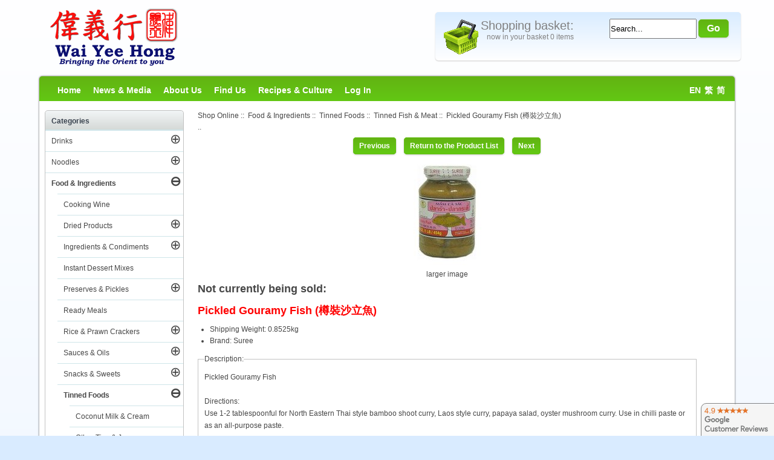

--- FILE ---
content_type: text/html; charset=utf-8
request_url: https://www.google.com/recaptcha/api2/anchor?ar=1&k=6LcB4tASAAAAAA0wNIEUEfPZhrtjWAJyRrhj_c7L&co=aHR0cHM6Ly93d3cud2FpeWVlaG9uZy5jb206NDQz&hl=en&v=PoyoqOPhxBO7pBk68S4YbpHZ&size=normal&anchor-ms=20000&execute-ms=30000&cb=kcgryvhu2rd2
body_size: 49366
content:
<!DOCTYPE HTML><html dir="ltr" lang="en"><head><meta http-equiv="Content-Type" content="text/html; charset=UTF-8">
<meta http-equiv="X-UA-Compatible" content="IE=edge">
<title>reCAPTCHA</title>
<style type="text/css">
/* cyrillic-ext */
@font-face {
  font-family: 'Roboto';
  font-style: normal;
  font-weight: 400;
  font-stretch: 100%;
  src: url(//fonts.gstatic.com/s/roboto/v48/KFO7CnqEu92Fr1ME7kSn66aGLdTylUAMa3GUBHMdazTgWw.woff2) format('woff2');
  unicode-range: U+0460-052F, U+1C80-1C8A, U+20B4, U+2DE0-2DFF, U+A640-A69F, U+FE2E-FE2F;
}
/* cyrillic */
@font-face {
  font-family: 'Roboto';
  font-style: normal;
  font-weight: 400;
  font-stretch: 100%;
  src: url(//fonts.gstatic.com/s/roboto/v48/KFO7CnqEu92Fr1ME7kSn66aGLdTylUAMa3iUBHMdazTgWw.woff2) format('woff2');
  unicode-range: U+0301, U+0400-045F, U+0490-0491, U+04B0-04B1, U+2116;
}
/* greek-ext */
@font-face {
  font-family: 'Roboto';
  font-style: normal;
  font-weight: 400;
  font-stretch: 100%;
  src: url(//fonts.gstatic.com/s/roboto/v48/KFO7CnqEu92Fr1ME7kSn66aGLdTylUAMa3CUBHMdazTgWw.woff2) format('woff2');
  unicode-range: U+1F00-1FFF;
}
/* greek */
@font-face {
  font-family: 'Roboto';
  font-style: normal;
  font-weight: 400;
  font-stretch: 100%;
  src: url(//fonts.gstatic.com/s/roboto/v48/KFO7CnqEu92Fr1ME7kSn66aGLdTylUAMa3-UBHMdazTgWw.woff2) format('woff2');
  unicode-range: U+0370-0377, U+037A-037F, U+0384-038A, U+038C, U+038E-03A1, U+03A3-03FF;
}
/* math */
@font-face {
  font-family: 'Roboto';
  font-style: normal;
  font-weight: 400;
  font-stretch: 100%;
  src: url(//fonts.gstatic.com/s/roboto/v48/KFO7CnqEu92Fr1ME7kSn66aGLdTylUAMawCUBHMdazTgWw.woff2) format('woff2');
  unicode-range: U+0302-0303, U+0305, U+0307-0308, U+0310, U+0312, U+0315, U+031A, U+0326-0327, U+032C, U+032F-0330, U+0332-0333, U+0338, U+033A, U+0346, U+034D, U+0391-03A1, U+03A3-03A9, U+03B1-03C9, U+03D1, U+03D5-03D6, U+03F0-03F1, U+03F4-03F5, U+2016-2017, U+2034-2038, U+203C, U+2040, U+2043, U+2047, U+2050, U+2057, U+205F, U+2070-2071, U+2074-208E, U+2090-209C, U+20D0-20DC, U+20E1, U+20E5-20EF, U+2100-2112, U+2114-2115, U+2117-2121, U+2123-214F, U+2190, U+2192, U+2194-21AE, U+21B0-21E5, U+21F1-21F2, U+21F4-2211, U+2213-2214, U+2216-22FF, U+2308-230B, U+2310, U+2319, U+231C-2321, U+2336-237A, U+237C, U+2395, U+239B-23B7, U+23D0, U+23DC-23E1, U+2474-2475, U+25AF, U+25B3, U+25B7, U+25BD, U+25C1, U+25CA, U+25CC, U+25FB, U+266D-266F, U+27C0-27FF, U+2900-2AFF, U+2B0E-2B11, U+2B30-2B4C, U+2BFE, U+3030, U+FF5B, U+FF5D, U+1D400-1D7FF, U+1EE00-1EEFF;
}
/* symbols */
@font-face {
  font-family: 'Roboto';
  font-style: normal;
  font-weight: 400;
  font-stretch: 100%;
  src: url(//fonts.gstatic.com/s/roboto/v48/KFO7CnqEu92Fr1ME7kSn66aGLdTylUAMaxKUBHMdazTgWw.woff2) format('woff2');
  unicode-range: U+0001-000C, U+000E-001F, U+007F-009F, U+20DD-20E0, U+20E2-20E4, U+2150-218F, U+2190, U+2192, U+2194-2199, U+21AF, U+21E6-21F0, U+21F3, U+2218-2219, U+2299, U+22C4-22C6, U+2300-243F, U+2440-244A, U+2460-24FF, U+25A0-27BF, U+2800-28FF, U+2921-2922, U+2981, U+29BF, U+29EB, U+2B00-2BFF, U+4DC0-4DFF, U+FFF9-FFFB, U+10140-1018E, U+10190-1019C, U+101A0, U+101D0-101FD, U+102E0-102FB, U+10E60-10E7E, U+1D2C0-1D2D3, U+1D2E0-1D37F, U+1F000-1F0FF, U+1F100-1F1AD, U+1F1E6-1F1FF, U+1F30D-1F30F, U+1F315, U+1F31C, U+1F31E, U+1F320-1F32C, U+1F336, U+1F378, U+1F37D, U+1F382, U+1F393-1F39F, U+1F3A7-1F3A8, U+1F3AC-1F3AF, U+1F3C2, U+1F3C4-1F3C6, U+1F3CA-1F3CE, U+1F3D4-1F3E0, U+1F3ED, U+1F3F1-1F3F3, U+1F3F5-1F3F7, U+1F408, U+1F415, U+1F41F, U+1F426, U+1F43F, U+1F441-1F442, U+1F444, U+1F446-1F449, U+1F44C-1F44E, U+1F453, U+1F46A, U+1F47D, U+1F4A3, U+1F4B0, U+1F4B3, U+1F4B9, U+1F4BB, U+1F4BF, U+1F4C8-1F4CB, U+1F4D6, U+1F4DA, U+1F4DF, U+1F4E3-1F4E6, U+1F4EA-1F4ED, U+1F4F7, U+1F4F9-1F4FB, U+1F4FD-1F4FE, U+1F503, U+1F507-1F50B, U+1F50D, U+1F512-1F513, U+1F53E-1F54A, U+1F54F-1F5FA, U+1F610, U+1F650-1F67F, U+1F687, U+1F68D, U+1F691, U+1F694, U+1F698, U+1F6AD, U+1F6B2, U+1F6B9-1F6BA, U+1F6BC, U+1F6C6-1F6CF, U+1F6D3-1F6D7, U+1F6E0-1F6EA, U+1F6F0-1F6F3, U+1F6F7-1F6FC, U+1F700-1F7FF, U+1F800-1F80B, U+1F810-1F847, U+1F850-1F859, U+1F860-1F887, U+1F890-1F8AD, U+1F8B0-1F8BB, U+1F8C0-1F8C1, U+1F900-1F90B, U+1F93B, U+1F946, U+1F984, U+1F996, U+1F9E9, U+1FA00-1FA6F, U+1FA70-1FA7C, U+1FA80-1FA89, U+1FA8F-1FAC6, U+1FACE-1FADC, U+1FADF-1FAE9, U+1FAF0-1FAF8, U+1FB00-1FBFF;
}
/* vietnamese */
@font-face {
  font-family: 'Roboto';
  font-style: normal;
  font-weight: 400;
  font-stretch: 100%;
  src: url(//fonts.gstatic.com/s/roboto/v48/KFO7CnqEu92Fr1ME7kSn66aGLdTylUAMa3OUBHMdazTgWw.woff2) format('woff2');
  unicode-range: U+0102-0103, U+0110-0111, U+0128-0129, U+0168-0169, U+01A0-01A1, U+01AF-01B0, U+0300-0301, U+0303-0304, U+0308-0309, U+0323, U+0329, U+1EA0-1EF9, U+20AB;
}
/* latin-ext */
@font-face {
  font-family: 'Roboto';
  font-style: normal;
  font-weight: 400;
  font-stretch: 100%;
  src: url(//fonts.gstatic.com/s/roboto/v48/KFO7CnqEu92Fr1ME7kSn66aGLdTylUAMa3KUBHMdazTgWw.woff2) format('woff2');
  unicode-range: U+0100-02BA, U+02BD-02C5, U+02C7-02CC, U+02CE-02D7, U+02DD-02FF, U+0304, U+0308, U+0329, U+1D00-1DBF, U+1E00-1E9F, U+1EF2-1EFF, U+2020, U+20A0-20AB, U+20AD-20C0, U+2113, U+2C60-2C7F, U+A720-A7FF;
}
/* latin */
@font-face {
  font-family: 'Roboto';
  font-style: normal;
  font-weight: 400;
  font-stretch: 100%;
  src: url(//fonts.gstatic.com/s/roboto/v48/KFO7CnqEu92Fr1ME7kSn66aGLdTylUAMa3yUBHMdazQ.woff2) format('woff2');
  unicode-range: U+0000-00FF, U+0131, U+0152-0153, U+02BB-02BC, U+02C6, U+02DA, U+02DC, U+0304, U+0308, U+0329, U+2000-206F, U+20AC, U+2122, U+2191, U+2193, U+2212, U+2215, U+FEFF, U+FFFD;
}
/* cyrillic-ext */
@font-face {
  font-family: 'Roboto';
  font-style: normal;
  font-weight: 500;
  font-stretch: 100%;
  src: url(//fonts.gstatic.com/s/roboto/v48/KFO7CnqEu92Fr1ME7kSn66aGLdTylUAMa3GUBHMdazTgWw.woff2) format('woff2');
  unicode-range: U+0460-052F, U+1C80-1C8A, U+20B4, U+2DE0-2DFF, U+A640-A69F, U+FE2E-FE2F;
}
/* cyrillic */
@font-face {
  font-family: 'Roboto';
  font-style: normal;
  font-weight: 500;
  font-stretch: 100%;
  src: url(//fonts.gstatic.com/s/roboto/v48/KFO7CnqEu92Fr1ME7kSn66aGLdTylUAMa3iUBHMdazTgWw.woff2) format('woff2');
  unicode-range: U+0301, U+0400-045F, U+0490-0491, U+04B0-04B1, U+2116;
}
/* greek-ext */
@font-face {
  font-family: 'Roboto';
  font-style: normal;
  font-weight: 500;
  font-stretch: 100%;
  src: url(//fonts.gstatic.com/s/roboto/v48/KFO7CnqEu92Fr1ME7kSn66aGLdTylUAMa3CUBHMdazTgWw.woff2) format('woff2');
  unicode-range: U+1F00-1FFF;
}
/* greek */
@font-face {
  font-family: 'Roboto';
  font-style: normal;
  font-weight: 500;
  font-stretch: 100%;
  src: url(//fonts.gstatic.com/s/roboto/v48/KFO7CnqEu92Fr1ME7kSn66aGLdTylUAMa3-UBHMdazTgWw.woff2) format('woff2');
  unicode-range: U+0370-0377, U+037A-037F, U+0384-038A, U+038C, U+038E-03A1, U+03A3-03FF;
}
/* math */
@font-face {
  font-family: 'Roboto';
  font-style: normal;
  font-weight: 500;
  font-stretch: 100%;
  src: url(//fonts.gstatic.com/s/roboto/v48/KFO7CnqEu92Fr1ME7kSn66aGLdTylUAMawCUBHMdazTgWw.woff2) format('woff2');
  unicode-range: U+0302-0303, U+0305, U+0307-0308, U+0310, U+0312, U+0315, U+031A, U+0326-0327, U+032C, U+032F-0330, U+0332-0333, U+0338, U+033A, U+0346, U+034D, U+0391-03A1, U+03A3-03A9, U+03B1-03C9, U+03D1, U+03D5-03D6, U+03F0-03F1, U+03F4-03F5, U+2016-2017, U+2034-2038, U+203C, U+2040, U+2043, U+2047, U+2050, U+2057, U+205F, U+2070-2071, U+2074-208E, U+2090-209C, U+20D0-20DC, U+20E1, U+20E5-20EF, U+2100-2112, U+2114-2115, U+2117-2121, U+2123-214F, U+2190, U+2192, U+2194-21AE, U+21B0-21E5, U+21F1-21F2, U+21F4-2211, U+2213-2214, U+2216-22FF, U+2308-230B, U+2310, U+2319, U+231C-2321, U+2336-237A, U+237C, U+2395, U+239B-23B7, U+23D0, U+23DC-23E1, U+2474-2475, U+25AF, U+25B3, U+25B7, U+25BD, U+25C1, U+25CA, U+25CC, U+25FB, U+266D-266F, U+27C0-27FF, U+2900-2AFF, U+2B0E-2B11, U+2B30-2B4C, U+2BFE, U+3030, U+FF5B, U+FF5D, U+1D400-1D7FF, U+1EE00-1EEFF;
}
/* symbols */
@font-face {
  font-family: 'Roboto';
  font-style: normal;
  font-weight: 500;
  font-stretch: 100%;
  src: url(//fonts.gstatic.com/s/roboto/v48/KFO7CnqEu92Fr1ME7kSn66aGLdTylUAMaxKUBHMdazTgWw.woff2) format('woff2');
  unicode-range: U+0001-000C, U+000E-001F, U+007F-009F, U+20DD-20E0, U+20E2-20E4, U+2150-218F, U+2190, U+2192, U+2194-2199, U+21AF, U+21E6-21F0, U+21F3, U+2218-2219, U+2299, U+22C4-22C6, U+2300-243F, U+2440-244A, U+2460-24FF, U+25A0-27BF, U+2800-28FF, U+2921-2922, U+2981, U+29BF, U+29EB, U+2B00-2BFF, U+4DC0-4DFF, U+FFF9-FFFB, U+10140-1018E, U+10190-1019C, U+101A0, U+101D0-101FD, U+102E0-102FB, U+10E60-10E7E, U+1D2C0-1D2D3, U+1D2E0-1D37F, U+1F000-1F0FF, U+1F100-1F1AD, U+1F1E6-1F1FF, U+1F30D-1F30F, U+1F315, U+1F31C, U+1F31E, U+1F320-1F32C, U+1F336, U+1F378, U+1F37D, U+1F382, U+1F393-1F39F, U+1F3A7-1F3A8, U+1F3AC-1F3AF, U+1F3C2, U+1F3C4-1F3C6, U+1F3CA-1F3CE, U+1F3D4-1F3E0, U+1F3ED, U+1F3F1-1F3F3, U+1F3F5-1F3F7, U+1F408, U+1F415, U+1F41F, U+1F426, U+1F43F, U+1F441-1F442, U+1F444, U+1F446-1F449, U+1F44C-1F44E, U+1F453, U+1F46A, U+1F47D, U+1F4A3, U+1F4B0, U+1F4B3, U+1F4B9, U+1F4BB, U+1F4BF, U+1F4C8-1F4CB, U+1F4D6, U+1F4DA, U+1F4DF, U+1F4E3-1F4E6, U+1F4EA-1F4ED, U+1F4F7, U+1F4F9-1F4FB, U+1F4FD-1F4FE, U+1F503, U+1F507-1F50B, U+1F50D, U+1F512-1F513, U+1F53E-1F54A, U+1F54F-1F5FA, U+1F610, U+1F650-1F67F, U+1F687, U+1F68D, U+1F691, U+1F694, U+1F698, U+1F6AD, U+1F6B2, U+1F6B9-1F6BA, U+1F6BC, U+1F6C6-1F6CF, U+1F6D3-1F6D7, U+1F6E0-1F6EA, U+1F6F0-1F6F3, U+1F6F7-1F6FC, U+1F700-1F7FF, U+1F800-1F80B, U+1F810-1F847, U+1F850-1F859, U+1F860-1F887, U+1F890-1F8AD, U+1F8B0-1F8BB, U+1F8C0-1F8C1, U+1F900-1F90B, U+1F93B, U+1F946, U+1F984, U+1F996, U+1F9E9, U+1FA00-1FA6F, U+1FA70-1FA7C, U+1FA80-1FA89, U+1FA8F-1FAC6, U+1FACE-1FADC, U+1FADF-1FAE9, U+1FAF0-1FAF8, U+1FB00-1FBFF;
}
/* vietnamese */
@font-face {
  font-family: 'Roboto';
  font-style: normal;
  font-weight: 500;
  font-stretch: 100%;
  src: url(//fonts.gstatic.com/s/roboto/v48/KFO7CnqEu92Fr1ME7kSn66aGLdTylUAMa3OUBHMdazTgWw.woff2) format('woff2');
  unicode-range: U+0102-0103, U+0110-0111, U+0128-0129, U+0168-0169, U+01A0-01A1, U+01AF-01B0, U+0300-0301, U+0303-0304, U+0308-0309, U+0323, U+0329, U+1EA0-1EF9, U+20AB;
}
/* latin-ext */
@font-face {
  font-family: 'Roboto';
  font-style: normal;
  font-weight: 500;
  font-stretch: 100%;
  src: url(//fonts.gstatic.com/s/roboto/v48/KFO7CnqEu92Fr1ME7kSn66aGLdTylUAMa3KUBHMdazTgWw.woff2) format('woff2');
  unicode-range: U+0100-02BA, U+02BD-02C5, U+02C7-02CC, U+02CE-02D7, U+02DD-02FF, U+0304, U+0308, U+0329, U+1D00-1DBF, U+1E00-1E9F, U+1EF2-1EFF, U+2020, U+20A0-20AB, U+20AD-20C0, U+2113, U+2C60-2C7F, U+A720-A7FF;
}
/* latin */
@font-face {
  font-family: 'Roboto';
  font-style: normal;
  font-weight: 500;
  font-stretch: 100%;
  src: url(//fonts.gstatic.com/s/roboto/v48/KFO7CnqEu92Fr1ME7kSn66aGLdTylUAMa3yUBHMdazQ.woff2) format('woff2');
  unicode-range: U+0000-00FF, U+0131, U+0152-0153, U+02BB-02BC, U+02C6, U+02DA, U+02DC, U+0304, U+0308, U+0329, U+2000-206F, U+20AC, U+2122, U+2191, U+2193, U+2212, U+2215, U+FEFF, U+FFFD;
}
/* cyrillic-ext */
@font-face {
  font-family: 'Roboto';
  font-style: normal;
  font-weight: 900;
  font-stretch: 100%;
  src: url(//fonts.gstatic.com/s/roboto/v48/KFO7CnqEu92Fr1ME7kSn66aGLdTylUAMa3GUBHMdazTgWw.woff2) format('woff2');
  unicode-range: U+0460-052F, U+1C80-1C8A, U+20B4, U+2DE0-2DFF, U+A640-A69F, U+FE2E-FE2F;
}
/* cyrillic */
@font-face {
  font-family: 'Roboto';
  font-style: normal;
  font-weight: 900;
  font-stretch: 100%;
  src: url(//fonts.gstatic.com/s/roboto/v48/KFO7CnqEu92Fr1ME7kSn66aGLdTylUAMa3iUBHMdazTgWw.woff2) format('woff2');
  unicode-range: U+0301, U+0400-045F, U+0490-0491, U+04B0-04B1, U+2116;
}
/* greek-ext */
@font-face {
  font-family: 'Roboto';
  font-style: normal;
  font-weight: 900;
  font-stretch: 100%;
  src: url(//fonts.gstatic.com/s/roboto/v48/KFO7CnqEu92Fr1ME7kSn66aGLdTylUAMa3CUBHMdazTgWw.woff2) format('woff2');
  unicode-range: U+1F00-1FFF;
}
/* greek */
@font-face {
  font-family: 'Roboto';
  font-style: normal;
  font-weight: 900;
  font-stretch: 100%;
  src: url(//fonts.gstatic.com/s/roboto/v48/KFO7CnqEu92Fr1ME7kSn66aGLdTylUAMa3-UBHMdazTgWw.woff2) format('woff2');
  unicode-range: U+0370-0377, U+037A-037F, U+0384-038A, U+038C, U+038E-03A1, U+03A3-03FF;
}
/* math */
@font-face {
  font-family: 'Roboto';
  font-style: normal;
  font-weight: 900;
  font-stretch: 100%;
  src: url(//fonts.gstatic.com/s/roboto/v48/KFO7CnqEu92Fr1ME7kSn66aGLdTylUAMawCUBHMdazTgWw.woff2) format('woff2');
  unicode-range: U+0302-0303, U+0305, U+0307-0308, U+0310, U+0312, U+0315, U+031A, U+0326-0327, U+032C, U+032F-0330, U+0332-0333, U+0338, U+033A, U+0346, U+034D, U+0391-03A1, U+03A3-03A9, U+03B1-03C9, U+03D1, U+03D5-03D6, U+03F0-03F1, U+03F4-03F5, U+2016-2017, U+2034-2038, U+203C, U+2040, U+2043, U+2047, U+2050, U+2057, U+205F, U+2070-2071, U+2074-208E, U+2090-209C, U+20D0-20DC, U+20E1, U+20E5-20EF, U+2100-2112, U+2114-2115, U+2117-2121, U+2123-214F, U+2190, U+2192, U+2194-21AE, U+21B0-21E5, U+21F1-21F2, U+21F4-2211, U+2213-2214, U+2216-22FF, U+2308-230B, U+2310, U+2319, U+231C-2321, U+2336-237A, U+237C, U+2395, U+239B-23B7, U+23D0, U+23DC-23E1, U+2474-2475, U+25AF, U+25B3, U+25B7, U+25BD, U+25C1, U+25CA, U+25CC, U+25FB, U+266D-266F, U+27C0-27FF, U+2900-2AFF, U+2B0E-2B11, U+2B30-2B4C, U+2BFE, U+3030, U+FF5B, U+FF5D, U+1D400-1D7FF, U+1EE00-1EEFF;
}
/* symbols */
@font-face {
  font-family: 'Roboto';
  font-style: normal;
  font-weight: 900;
  font-stretch: 100%;
  src: url(//fonts.gstatic.com/s/roboto/v48/KFO7CnqEu92Fr1ME7kSn66aGLdTylUAMaxKUBHMdazTgWw.woff2) format('woff2');
  unicode-range: U+0001-000C, U+000E-001F, U+007F-009F, U+20DD-20E0, U+20E2-20E4, U+2150-218F, U+2190, U+2192, U+2194-2199, U+21AF, U+21E6-21F0, U+21F3, U+2218-2219, U+2299, U+22C4-22C6, U+2300-243F, U+2440-244A, U+2460-24FF, U+25A0-27BF, U+2800-28FF, U+2921-2922, U+2981, U+29BF, U+29EB, U+2B00-2BFF, U+4DC0-4DFF, U+FFF9-FFFB, U+10140-1018E, U+10190-1019C, U+101A0, U+101D0-101FD, U+102E0-102FB, U+10E60-10E7E, U+1D2C0-1D2D3, U+1D2E0-1D37F, U+1F000-1F0FF, U+1F100-1F1AD, U+1F1E6-1F1FF, U+1F30D-1F30F, U+1F315, U+1F31C, U+1F31E, U+1F320-1F32C, U+1F336, U+1F378, U+1F37D, U+1F382, U+1F393-1F39F, U+1F3A7-1F3A8, U+1F3AC-1F3AF, U+1F3C2, U+1F3C4-1F3C6, U+1F3CA-1F3CE, U+1F3D4-1F3E0, U+1F3ED, U+1F3F1-1F3F3, U+1F3F5-1F3F7, U+1F408, U+1F415, U+1F41F, U+1F426, U+1F43F, U+1F441-1F442, U+1F444, U+1F446-1F449, U+1F44C-1F44E, U+1F453, U+1F46A, U+1F47D, U+1F4A3, U+1F4B0, U+1F4B3, U+1F4B9, U+1F4BB, U+1F4BF, U+1F4C8-1F4CB, U+1F4D6, U+1F4DA, U+1F4DF, U+1F4E3-1F4E6, U+1F4EA-1F4ED, U+1F4F7, U+1F4F9-1F4FB, U+1F4FD-1F4FE, U+1F503, U+1F507-1F50B, U+1F50D, U+1F512-1F513, U+1F53E-1F54A, U+1F54F-1F5FA, U+1F610, U+1F650-1F67F, U+1F687, U+1F68D, U+1F691, U+1F694, U+1F698, U+1F6AD, U+1F6B2, U+1F6B9-1F6BA, U+1F6BC, U+1F6C6-1F6CF, U+1F6D3-1F6D7, U+1F6E0-1F6EA, U+1F6F0-1F6F3, U+1F6F7-1F6FC, U+1F700-1F7FF, U+1F800-1F80B, U+1F810-1F847, U+1F850-1F859, U+1F860-1F887, U+1F890-1F8AD, U+1F8B0-1F8BB, U+1F8C0-1F8C1, U+1F900-1F90B, U+1F93B, U+1F946, U+1F984, U+1F996, U+1F9E9, U+1FA00-1FA6F, U+1FA70-1FA7C, U+1FA80-1FA89, U+1FA8F-1FAC6, U+1FACE-1FADC, U+1FADF-1FAE9, U+1FAF0-1FAF8, U+1FB00-1FBFF;
}
/* vietnamese */
@font-face {
  font-family: 'Roboto';
  font-style: normal;
  font-weight: 900;
  font-stretch: 100%;
  src: url(//fonts.gstatic.com/s/roboto/v48/KFO7CnqEu92Fr1ME7kSn66aGLdTylUAMa3OUBHMdazTgWw.woff2) format('woff2');
  unicode-range: U+0102-0103, U+0110-0111, U+0128-0129, U+0168-0169, U+01A0-01A1, U+01AF-01B0, U+0300-0301, U+0303-0304, U+0308-0309, U+0323, U+0329, U+1EA0-1EF9, U+20AB;
}
/* latin-ext */
@font-face {
  font-family: 'Roboto';
  font-style: normal;
  font-weight: 900;
  font-stretch: 100%;
  src: url(//fonts.gstatic.com/s/roboto/v48/KFO7CnqEu92Fr1ME7kSn66aGLdTylUAMa3KUBHMdazTgWw.woff2) format('woff2');
  unicode-range: U+0100-02BA, U+02BD-02C5, U+02C7-02CC, U+02CE-02D7, U+02DD-02FF, U+0304, U+0308, U+0329, U+1D00-1DBF, U+1E00-1E9F, U+1EF2-1EFF, U+2020, U+20A0-20AB, U+20AD-20C0, U+2113, U+2C60-2C7F, U+A720-A7FF;
}
/* latin */
@font-face {
  font-family: 'Roboto';
  font-style: normal;
  font-weight: 900;
  font-stretch: 100%;
  src: url(//fonts.gstatic.com/s/roboto/v48/KFO7CnqEu92Fr1ME7kSn66aGLdTylUAMa3yUBHMdazQ.woff2) format('woff2');
  unicode-range: U+0000-00FF, U+0131, U+0152-0153, U+02BB-02BC, U+02C6, U+02DA, U+02DC, U+0304, U+0308, U+0329, U+2000-206F, U+20AC, U+2122, U+2191, U+2193, U+2212, U+2215, U+FEFF, U+FFFD;
}

</style>
<link rel="stylesheet" type="text/css" href="https://www.gstatic.com/recaptcha/releases/PoyoqOPhxBO7pBk68S4YbpHZ/styles__ltr.css">
<script nonce="rXcFLxAAq0xmdnZqBZ3vFQ" type="text/javascript">window['__recaptcha_api'] = 'https://www.google.com/recaptcha/api2/';</script>
<script type="text/javascript" src="https://www.gstatic.com/recaptcha/releases/PoyoqOPhxBO7pBk68S4YbpHZ/recaptcha__en.js" nonce="rXcFLxAAq0xmdnZqBZ3vFQ">
      
    </script></head>
<body><div id="rc-anchor-alert" class="rc-anchor-alert"></div>
<input type="hidden" id="recaptcha-token" value="[base64]">
<script type="text/javascript" nonce="rXcFLxAAq0xmdnZqBZ3vFQ">
      recaptcha.anchor.Main.init("[\x22ainput\x22,[\x22bgdata\x22,\x22\x22,\[base64]/[base64]/[base64]/[base64]/[base64]/[base64]/KGcoTywyNTMsTy5PKSxVRyhPLEMpKTpnKE8sMjUzLEMpLE8pKSxsKSksTykpfSxieT1mdW5jdGlvbihDLE8sdSxsKXtmb3IobD0odT1SKEMpLDApO08+MDtPLS0pbD1sPDw4fFooQyk7ZyhDLHUsbCl9LFVHPWZ1bmN0aW9uKEMsTyl7Qy5pLmxlbmd0aD4xMDQ/[base64]/[base64]/[base64]/[base64]/[base64]/[base64]/[base64]\\u003d\x22,\[base64]\\u003d\\u003d\x22,\x22w71OwpvDnsOdwrgpGmvDuh4awrsOL8O2Z11vXcK+wqVKTcONwq/DosOAO07CosKvw7/CuAbDhcKhw73Dh8K4wogOwqpyaEZUw6LCriFbfMKew7PCicK/T8Omw4rDgMKMwolWQGNlDsKrC8Kiwp0TLsOYIMOHNMOmw5HDun7CrGzDqcKZwqTChsKOwoZsfMO4wq3DuUcMCSfCmygCw4EpwoUZwqzCkl7Ci8Ojw53DsnZ/wrrCqcO6GT/Cm8OHw5JEwrrCjiVow5tSwoIfw7pMw5HDnsO4acOCwrw6wpRZBcK6MMOySCXCoHjDnsO+VMKMbsK/wp15w61hMcOfw6cpwpx4w4w7IMK0w6/CtsOYSUsNw7cqwrzDjsOSPcOLw7HCsMKOwodIwofDsMKmw6LDicOICAYSwoFvw6gPPA5Mw4BCOsOdNsOhwppywrRUwq3CvsKGwrE8JMKtwq/CrsKbBlTDrcK9cTFQw5B6Gl/CncO/IcOhwqLDnsKew7rDpiwCw5vCs8KHwpILw6jCnxLCm8OIwqnCkMKDwqc1GyXCsFRyasOuZ8KaaMKCGcO0XsO7w5J6EAXDicKsbMOWYyt3A8KZw6YLw63CrcKwwqcww6jDmcO7w7/DpXdsQwFwVDxyAS7Dl8O0w6DCrcO8UzxEACfCnsKGKlNTw75ZYVhYw7QbeS9YE8K9w7/CojUjaMOmUsOLY8K2w61bw7PDrTVQw5vDpsOLW8KWFcK2I8O/[base64]/[base64]/wr/Dv2bDmsOGw5PCmMKtwrbDmMK9wpt9aMKzGid5wqEtZkxZw6YMw6HCjcOsw5VBMcKtfsOHCsKzKErDj1rDiTU+w6DCjsOBWBQwAWzDqBM+HF/[base64]/wqTDm8KhaMOpA1QRwp03Ey1RRcOqYBowS8OiPMODw6bDmcKld07Cr8KBYCNMS0hKwqzCmSrCkEXDvGoTX8KYbgHCq2xMb8KEEMOjMcOkw7vDqsKfMWFewrTCkcOJw6E1aCdldFfCpxdLw5nCgMKhc3LCkkscRwjDuwnDj8OZCTRUAWDDvnhew5kowr/CrMOtwrnDomTDiMK4FcO7w5HDiAIHwrLDtSnDuwBlYUvDgFVnwpMiQ8Krw6stwolnwowawodlw7hTTcK7w6YXwozDimU9F3fCrMKWQ8OLecOBw4k6YcO1Yh/Cl1s0wofCnzTDrF9swqgtw5Y6AhgECgLDhRTDh8OWBMOzBxnDp8K9w4xAHDR0w6zCvcKDeSXDkF1Yw4rDk8KUwrvCocKoS8KjYUN1ZUxFwrQgwoF5wopRwrjCrCbDk2zDvxRdwpjDihUAw7d0KXxtw73DkBrCrMKfARJQJwzDoULCucKmFk/CnsOZw7QSNzs7wolCXsKsOsOywoZww7lwesO2M8Ofwo9owrLCoUHCtcKhwpMaUcK/w7ZJZ27CumoaO8O2CMOVBsOHf8KHaWrDnznDklbDgELDrzTDrsK1w7ZUw6NdwonCgMKBw7jCiX9Uw5UTAsKRw5zDlcKww5TCnhMjNsOaVsKow7o3GxnDjcOowq8KUcK0bcOnKU/DgsO+w59gPWZwbD3CriLDoMKHGBLDlklew7TCpgDDlynDrcK/[base64]/ecO+wqgqe8K5w4DDvsOAwrTDkWsecSLDgn8jwoHCr2vDgSAJwrMKCMONwpTDvMOnw4PCpMO8BVjDgAoCw4jDmMOJEMOGwqk4w6XDh27Doy/Dr0zCpGdpaMOVRgPDjwV/w7TDq1oEwpxJw6kVYGTDsMO4KMKde8K8esO8SsKyQcOqdS9UC8KgW8OCXm12w5rCvAPCsE/[base64]/BxvDjMOMw5rCksOnLXXCiMKnwpnCuUDDkm3Dg8OHZxV/ZcKEw4Vbw5zDiVPDh8OwHsKkSDjDln/DgsKkE8OhMW8pw5wAfMOlwrYaF8OZGSU9wqfCpcOUw75/[base64]/w4HDnBo1P1fDuXo8wo7Ch8KmK8KfwrHDsVLCmcKawq7DgcKJKUXCqcOqFEUhw703BDjCn8OLw63Cr8O3MkZzw4wDw4rDu3N7w68bakzCpxhHw7jCh1nDnC/CqMKgfjDCrsOvwoDDmMOCw4kCGXMBw4k9P8OIQcOiAHjCgsK1wo7CuMOEZsKTwr0GA8OEwpjClMK6w6wxEMKLW8K7ahvCosOSwpIgwpFVwp7DuUDDkMOgw73CuwTDkcOxwpnDtsK1PMO6UkxNwqzCmBw6LcKGwr/DusOaw4/[base64]/FE/DjMOjw6fCinDCgcKwXMKlc8OswqlNwq8ww5LDsAbCs3vCtMKAw75dQ0lZJMKIw4bDvHjDksKwIA/Do10SwqXCucObwq4nwqfCssONwpHCkE/DrFJnV0/[base64]/Um5qw47DsGfDgMKdw7nDump/FsKtSTzChnLDrijDkFrCvS3Dr8O/w5TDljYkwrwrK8KfwpLDpFfDmsOwLcOiwr/DiRo2NUTDicOWw6jDrVtTbWDDjcKgJMK2w7NEw5nDhsKDZQ3CqXvDvwXClcKTwrLDpgJMXsORAcK0AMKCw5MNwrfCrSvDi8Ojw7slKcKvTsOHS8K1QcO4w4ZHw6Z4wp1XSsOuwonDj8KFw4t+woDDvMO1w4t6wr8+wrsDw6LDhHFIw61Yw4rDrMKXw5/[base64]/[base64]/WxfCtcKtcsKoTcK9B8K4wr/[base64]/HxghLmHDnMKMKcOpw5c9ZcOze0vDtMOfLsKaAy7DsGzCmMOfw57CmE/CrMKsE8OWw7nCrSA9EDLCkQQ1wpbDvsKpQsOAR8K1RcKxw7zDn1bCjsOCwpvCisKpM09ow4jDksOcwqDDiRIXRsOrw6TCtTx3wpnDjMKkw43DpsONwqjDnMOlNMOtwovCq0nCtDzDlBopwooPwq7Clh0fwr/Du8KewrPDqz5lJhhdLcOeTcKYa8OCSsKhW05vwpBrw5wXw456I3nDvj4KYMKHBsKNw7MVw7TDrcK+YBHCslN+w64VwrrCsEkWwq0xwrMVHmzDvnwiCmhOw6rDsMOhCMKNGgrDr8OVwpg6w6HCnsOLcsKvwph2wqVLF1JPwpB3OA/[base64]/DoMKtwossUMK0w5oDN8KbWmjCjD3DtMKNwpnDoUcbw4/DoAoYOMOGw4/Dr3EPBMKFUC/DqMKPw5HDs8K9OMOXJ8KcwrzCqQTCtxVYNm7DosKYBsOzwq/[base64]/wqxOwplsNRV3w6lfwpjCqcOxw5XDhMOywo1oZ8Kvw41bwqvDiMOnw6Y/YcOOXATDusOjwqVgGsK/w4TCisOcc8Kzw4ZUw7NWwrJNwrLDhcKmw4oGw6LCslPDqB47w6DDrGzCpzZeC1vCtC7ClsKJw6zClijCssKlw7DDuFnDuMOIJsOKw5HCtMKwOylEw5PDi8Oxb27DulFOw4nDuBcewoY3DnDDnBV4w5wBSDHDugvDg1vCkkJxElIPBMOFw7dDHsKtNy/[base64]/NVPDjsKlH8OAw4vDnB0qUxcWw7t6acOPw6/CuAk0UcO4ei7Cn8O6wrN9wq49MsOEUgrCpjjCmCsVw60+w7fDpsKRw4jDhW8nOGJcdcOgPcOnAcOFw6XDuydiwo/[base64]/CqWnCh3E/w60KKsKPw4kTwpMJcMKSwqbDnCLClQNnwqXCqcKIEAbDjcOsw5cAFcK1BhPDr1fDpcOSw7DDtBjCjsKYdTDDpRfCmhh8asKgw5snw5Rmw64rwo1QwqYARCNsOncQbMKewr/DtMO3U2LCunzCpcOJw4ZswpPCosKBBR3Ct1RRXcOnMsOlHTTDtnsmP8O1DDDCmGHDgn8ewqlPeEnDjy08w7YzXwbDuHXDi8K1TBbCogzDhHHCl8OfGQ89DG5mwohWwqZowrpTO1Buw53DsMOqw7XDkBRIwrIUwo/[base64]/CuyPCp2PCmMKdw5PCtcKPGMO4QcKdOxRvw5Vcw4fCiGHDmsOEC8O9wrtmw4zDgl5eECLDhhfDriVUwoLDqhkDAxjDlcKdWhJsw459FcKcBl/CsT15B8KbwopZw5vDusKdNA7DlsKsw45KAcOBTnbDlAQQwrx/w4cPMWtbw6nDuMOxwo81IFw8CGDCmsOnI8KXfsKgw7N3LXoZwpASwqvCiwEuwrfDj8KwEMKLB8KiLMKvenLCo2ZtW3/DgsKrwqxrH8Onw63DqcKxMULCmTvDusOHAcK7wr4Ywp7CrsKCwrzDn8KUW8O+w6nCpHQgUcOQwofCksOXMQzDmGIPJsOpEUdBw5fDv8OuWFPDqmkvUsO6wqdDfX9sJz/DkMK5w4x2QcOmcHLCsyfCpsKQw4Nbwoo9wprDp1LDlkAowrHCs8KywqVqOsKNUMOgQSnCtMKCG1QMwqJDGUl5blHChsKAw7Umdw1/H8Kww7XCt1LDj8Klw5pew5YCwoTDpcKIUEsYBMOILizCsSjDg8OQw7V4An/CqMK9cG7Dp8Kcw40fw61qwpZaA0DDicOMK8KKVsK9Z2llwp/Dhm1TBD3CpFRHCMKuEhR1w5DCs8KwAmLDnsKTIMKjw6nCp8OGOcORwoISwqvDlcKWA8OMw5rCksKxXsKdD1DDgGTCu0kbWcKtwqLDhsOmw4ANw4RaGcOPwotvIWnDnDpbaMKNBcK5ChUKw7c0acOwdMOgwrrCl8KCw4RxdBvDr8Oqw6bCjT/DmB/[base64]/worDv3PDnwPCpzAUJWx1wqvCtlnCicK9XcO6wo06D8Kqb8OAwpzCgmtCQHUtJsKCw7YjwptLwrRzw6DDvx/DqsO0w5Fxw4nCvERPw7UGWMKVMk/CuMOuwoLDjyfChcKEwoTCglxzw59Fw40Iw6FNwrM0ccO7X0zDlHjDucKXPEXDqsK1wqfCgcKrNwt2wqXChABUGi/CiG/CulAEwodowrvDhMO+HSxtwqYTWMKkMTnDjnRqWcK1wqHDjQLCtcKYwr8BfyvColxfN17CnX84w6/Ct2lqw5TCqcK3bWrCgcOyw5HDtTs9J20iw5pHLD7CvHE1wpbDtcOjwonDk0vCj8OEaDLCqF7Cgwo3FwMbwqwJQMOQdsKSw5HChlXDn2nDiH50cnQyw6Y/DcKEwoxFw5QhaH1NaMOQVn7Cm8O2XXsgwrHDhXnCnGXDhxTCoxt/SE4ow5dpw73DrVDCpX/[base64]/[base64]/CisKPZ8OCC8OONMKWHMKBw7s8KCjDrUzDq8O+wp45ccOCWcK2JzLDgcKSwo8uwrfCnhjDm1/CjcKcwpZ1wrQTTsKwwpXDk8KdL8KIasORwoLDpWocw6R6VRNswpQ1wowsw6U0VA4vwrTCgggaYMKWwqFnw6TDtyfCgA91V0LDnAHCtsOdwqR9wqXCmA/Dl8ObwozCjsKXZAlbwojCi8O7SsOdw4fDtgLCpU7ClMKKwonDscKTOH3DqWDCmw/Di8KiGcOUc0Vac1wxwovCryMfw6PDvsOwU8Osw6LDkHN7w4B1U8K6wrQqbSofRQjDvmLCukN1csOOw6t/EsO3wo4yeHjCk2guw43Di8KJOsKtBcKIb8OPwrrCnMKuw49fw4NsWcOsK1fDhVE3w5/DgWjCsRYyw7taLMKsw4k/wozDucO9w71uTVxVwqfCosO9MFDCgcKLHMK3wq0Ww482U8OKA8KmeMKuw792JsOoDxfCkVsDSH51w4HDg05fwr/[base64]/DlsK8w74wwosRB8OqMS9Sw5HCp8Ocw5XDnkoTw7NBw4zCtMO+w7JxcEDCj8KSU8O8w4Qjw7LCjcO2P8KZCl8/w4soJHYdw4rDoEnDuAPCusKww6g7O3nDtcKAIsOrwqRYFVfDl8KVNsKqw7PCvcOFXMKoPhs/TMOYDBwMwpXCocK3TsOvw7gje8KvJ0N4b3Blw70dQcKAw5PCqETCvjrDjm4MwoTCu8OJw6DDvsKrRcKGQSc5wrogw70ufsKWwohiHCdmw511fBUzEcOGw4DCtsOhbMKNwpjDogzCgxPCsD/CkAZNVsKkw50QwrIqw5BYwoV7wqHChwDDjXFwM1x+TzPChcOsScOKaHPChMKuw6xgAloZNsODwr0lI0IuwoV3M8KJwqk5CFDCoFfCn8OCwplEUMOYNMODw4PDt8KKwqsTSsKkf8K+PMK6w70FAcONIQJ9HcKqA0/DkcOuw4wAT8OLeA7DpcKjwr7DssKTwpduUXRYLEtbwr/CpiAiwq9DdF/[base64]/DjQdLVizCsXnDqT9xZsK6w6HClcK1aj93wq8ZwrtEw4FtWTY5woUqwpLCkDPDgMKzE0syHcOiPDwOwqAXZGMPISJbRSoBUMKbcMOIdsO2WRjDvCjDhmkBwowuVxUMwo/[base64]/PMOKwrEnw4APHMO1BxjCtcK4CsK7AwNjwrjClMO1NsKYw7J9woVvegtxw6nDgAsJN8KhDsKhdnMYwoQJw6jCtcOIJsORw6tTPcKvBsK9WiRbwovCgcOaJMKBF8KucsO6EsOJJMKJCkwwNcKdwqEcw7bCn8KAw5ZIOjjDucO/w63CkRxbPig0wrDCvWp3w7HDrzHDhsKiwr4GXQbCusOnHizDosOFcXPClxfCt3ZBVcKLw6DDlsKqwrtTAMKCfcKYwo4dw5zCmWJRa8O+DMO4RDlsw6DCsmkXwpMPF8ODfsKrFGfDjGAXT8OiwoPCuhPCj8OrU8KJV08kEFwJw6xYMTXDqWtqw5/[base64]/DjUjCmEVXVcOIwrDCnTTDsE/DhWgXw5Y5wofCtsKaw6PDpRoGd8Oowq3DlMK/e8KIwqLDsMKRwpTCuyJgwpNAwoBbwqREwrXCj253w4JEWFXChcOYSivDuRvCoMOOHMOIwpZEw65FZMOaw57DhsOaVFfCtz0XAA7DpCNxw6QUw7vDmlkBAU/Cg0IiPcKjTHtsw5lUMgFxwqTDlcKaClNqwp5Vwod/w78pPcOyU8Oyw7LCucKqw6rCgsOGw7lxwqHCrl1Owr7DqCTCucKReU/[base64]/JsOnDVHCt8KfwoXDlsOfZ0TCoTVvCsOJwoMOcU/CmMOowqtsIEQQY8Oyw4bDgyDDuMO0wrlXVhrClmFkw6xSwp9hBcOpdBrDll7Dq8OJw6Rkw4YTO0/DvMKqT0bDh8OKw4LCpMKuPiNPDcKuwpbClWtRLRUmw5AbXHbCnWrCoGN7d8Okw5stw5fCo0vDh3HClQLChmHCvCnDicK9d8K0SwUbwoonPy97w64Ow6JLJcKcLAMAMl0nIg0OwpbCvWfDlEDCucOhw6c8wrU/wq/[base64]/CtRLDmsOLEVg1EcOuAHhnw40tw5DDv8Ofw6XCvcKAC8KJe8O0UCrDhsKsC8Klw7PCmcOaM8O0wrrCgGnDt3fCvgvDqjoVE8KyAcOgZj3Dm8KcK10Lw7HCuD7Ci1Qpwr7Dv8KMw6QLwp/ClsO2OcK6O8KCKMO2wqEJECfCu1NPZgzCnMOPbxI6GMOAwo4JwotmR8Oew5sUw5FWwqcQa8OkFsO/w7VrcgBYw7xVwp/Cj8ORacOTUT3ChcKXw59Tw4bCjsKkQcOPwpbDvcOTwp8uw4PCisO+G3jDtW0xw7HDhsOGfU5acsOaHW3DmsKowp1Ww4jDucOcwpYWwprDulxSw68xwqkxwqhJQT/[base64]/DvwN1wr7DvQ3CskQvX3rDpsKsc8OoWCvDhEVbLMKHwr9hNVfCiRwIw59Mw4vDnsOVw4hIHmTCsS/DvnonwpnCkSoqwoLCmHRywqrDjmJZw6rDnxYJwqtUw7sUwrlIw4tZwqhiJ8O+w6PCvHjCr8OGYMK5WcOHw7/Cljl4DQ0qWMKcw7nDnsOXGsOWw6dhwpsGIANcwqTCpF4bwqXClAVCw5fCvkFKw5Qzw7TDkTsCwpkbw6zCosKJayzDiQdWRcOPd8KPw5LDrsOwMiYFPsO6w4bCoi7Dk8KJw5PDtcK4ScKyDm4/Xwdcw5jDu1U7w6TDp8ORw5t9wrEUwofCsAnDmcOPVMKJwp9sUxkiD8Ouwos2w4jCtsOTwqFuEMKRNMO8YkbCs8KTw5TDvjjCvsKPXMOwYMOCLVtWdjIHwpcUw71vw7PCvzjClBg0KMOubXLDh3MSR8OGw4PCmkpOw7PCkj9BeE/CgHfDuDFDw4JlGMKWYx8vw5IqFUpaw7/Cqk/Dg8Okw58INcKfPsKCGsK/w6ZgNsOfw63CuMKic8OawrDCh8KqDQvCn8KKw51iEkTCg2/DoytdSsKiT1Qlw5DDokHCkcObO0DCl31Xw5dOw7rDp8Ktw4LCtsKHen/CiXfDucOXw7zCn8OzfcOWw6UWwrfCqcKMLEx4UjINOcKMwq/DmlvCmwDDsmcUwqV/worCmMOkVsKODjzCr3A3JcK6wqjCiXwrYU0Cw5bCtyxlwoR+EDvCowXCqWRYKMKAw6fCnMKSw4oEX0HDssOSw5jDj8OYKcONZsOLasKmw5HDoGbDrDbDhcKmC8KmEAbCqG1CP8OWw7EbMMOmw68YBsK/[base64]/[base64]/[base64]/H8OWwr/DjD53wqp5w5tNImbDsE7CvcK5OMKPwrDDvcOjw4TDk8O/BULDqcKzFWnCi8OvwocfwpLDvsKyw4EjRMO2w559wrstwqvDqlMfw7dARsOnwqYbHMOAwqPCpMOQw4JqwqDCicODA8KBw4lLw77DpnZafsO5w6wLw7PCiETCiDrDoDcOw6hXd2vDiW/DuzZNwrfDrsKfNQ9Ww4ZsEGvCocO1w6zCnxfDiwPDghbCo8Obw7t+w6Etw4TCr3HChcK6eMKew6xJTVt1w4sFwpZRV3J1bcKRw4Rbw7/DgS48wrzCiGHCnXDDvG9gwrjCnMKRw5/CkycvwqJjw7RRNMOCwp7CjMOfwoPCoMKjd2MnwrPCo8K+dDnDlcK9w5AMw6fCuMKVw49JaGzDtsKNMyPCjcKiwpVCVThSwqRIGMK9w7TDk8OQDHQQw4kqdMOhw6B7WGIdw6BZQhDDp8K/[base64]/DtXQOw6ptwpoIw5zCuksBbMO3w4fDq2wqwoLDnkrCi8OhS3PDusK+PGBlVWEjOsKTwoHDm3XCi8OSw7PDhSLDj8OwDnDDqlVfw748w7BFw5/Ci8OWwolXHMOPZT/CpB3CnAnCoD7Dj3k1w6HDicOVPDBNwrAcYsKuw5MaecOtGH49acKtJsOhWMKtwoXDhlnDt2YKJsKpCE3CucOdwqvDuUs7wpFnF8KlNsOvwq/CnC1yw4zCv1Vmw43DtcKlwqrDrcKjwoDCk27ClzBFw6jCuzfCkcK2Jm4vw5/DgsKFAEPDqsOawoAJVBjDhmLDo8Kmw7PClEx8wofCnkHDucOnw4wUw4AHw5rDuCgtMsKNw7fDl0MDG8OGa8KyLxvDhMKzFh/[base64]/DjsKvbGTDn8Oqw4w2GS8lwq7Ds04VSMOFb8Owwr/CrgXCp8KwfcOWwrHDgVRhXA/DhB7DpsKGw6pFwqrCtcKyw6LDrjTDhMKgw6zCtgghwqTCuQnDrsKaAw9OKhbDi8OhfyTDssORwr4uw4/CiR4Kw5Evwr7CkgrCnMOnw6PCr8OAEcOLAMOIKcOdDsKow598YMOKw6nDtUJkV8OGEcKDS8OONcO9OgTCvsKgwpIqRzvCkC7DisOHw57CnT8Bwo1qwoDDmDrDnGccwpzDmcKew5LDtBN9w7ljJMK7LcOjwrtAesK+GWklw5/CoyzDmsKCwokQC8KAADx+wqYkwrhdPx7DlhUyw6opw6JPw5/[base64]/Ygo1w57CgMKBw4fDombDjjXDjlpxw69ewphmwrzCqQZ7w5nCtikoIcK1wpxkw4XDr8Kjwp8QwpAmfsOxcFPCmTNbGsOdHDsPwqrCmsOMR8O6MGcjw59iQ8KZAsKVw4BUwqPCscOIYnYVw7Enw7rCh1XCiMKnK8OnNWTDtcO/[base64]/DrsKOwo7Du8Kcw6/CrykNw7U6PMKbK0rCsDjDvRQowqYoGmQcC8KCwrpKAHUNYnzCjDLCg8KlIsKtbHvCpBszw5JMw7XCnFVVw5MQZDnCtMKZwrB9w6jCocO8ZV0Two7DicOew7BECMOcw68Dw67DvsO/w6sDw7xZwoHCnMONflzDvFrCiMK9eHlPw4IUc3DCr8KWKcK4wpRZw6tAwrzDocKNwowXwpnDvsOhwrTCh2tAFDvCmMKUwqjCtRBgw5luwrrClFthwoTCv03DvMK+w619w6DDq8OuwqRRecO/[base64]/CrcO8LsK7w4Q/[base64]/[base64]/CtsOzwqrDohPDjRXCkMO0UsK3w5YxDztIwo1WIxQFw5jCscONw4LDtcKkwrjDhMKiwoNtfMOfw6/DlcOgw6wdSCPDlFooDlMXw6oew6cWwoXCnVbDh2U7VCDCnsOcTXnCvSnCusK4F0bCk8OYw5vDusKgf08tOnRafcKTw4RWWS7Cim8Ow4LDjkQLw6sRwr/Cs8OYG8OBwpLDgMKRPF/CvMOLP8OKwqU5wqDDtsKwNULCmFMUw7nCkFM+SsKgaHpsw47DicOew7nDusKTL3bCjjwjGsOHDsKFasOEwpBTCyvCo8KIw7TDvsO9woTClcKQw4gkEcKnw5DDjMO0ZFTCqMKKccOzw7JQwrHCh8Khwq1SMMO3csKHwr0/wrXCocKgVXvDvMKdw6vDo2gHwoIfQsKUwothWynDtsKaBV5Iw4rCgl5Qwp/[base64]/ClVhxwqzCjMK9w4g0LQ/DnMOxJcKDAD7Cvw/[base64]/[base64]/Dg8ONw69ICjbCiRzDkyM9w7wneWjCqnXCrsOmw6tEJwUNw6vCvMO0w7fCkMK4TS8Gw6lWwphxIGJlX8KVCz3Du8OTwqzCssK4wprCkcOrw7DDpmjCtcOWTXHCkxwcRVJhw7/CkMKFeMKHB8KkPGDDt8ORwosBW8K5CWV2ZMKpTMK7Vl7ChGzDi8OuwovDhMOQXMOUwpvDqsKFw7DDgUoww70Hw5oLPWk9ZwVJwp7DrnDCgmTCjw/[base64]/[base64]/[base64]/w64QW0XCrcKcMDk1wq0PCx0yOWkww7PCvMOCwoRTw57CgMOfNcKBG8KGBiPDisKtAMOeG8Orw75kQmHCicK1BsObCMOvwrZTHG14wrnDnAw2M8O8wq3DisKZwrpow6zCphhLLx11FcKIIcKWw6Q2wp1bZcK8cH1zwoDCnkfDp3/CqMKcw4LCmcKcwrJdw4IkOcOlw4PDk8KHCX/DsRhEwqvCvH9vw6QXcsO1U8O4CgkIwqdVdsOkwpfCmsO/aMOMOMKgw7IZb3bDicK8AMK7A8KZMnFxwq8dw7APeMOVwr7CqcOMwq53JsKlSxUnwo83w6/ClzjDmMOGw58swpHDgcK/DsKyLMK6bj9Qwo9zDwvDlcKHKFNBw57ClsKNZcOVCEPCtTDCiSAVVcKKQcK6bcOsVsO9ZMOjB8Ksw5jCqBvDhU7DuMKrPmHDuF3DpsKtO8KPw4DCjcOmw4tww7TDuVgVAVzCn8K9w7rDvw7DvMKywq0fCsKkKMOASMKgw5lEw4LDhEXDpUPCtHPDs1jDnlHDt8KkwrV/[base64]/DvizCk8K1w7rDt3TCg8OAwqDDuyzCnsOmaMK2LlzCtjTCk1HDm8ONK0FgwqbDrcOow45pSV1uwqnCqEnDksK7JiHCusOlwrPCs8Kgwo/DncKVw7EOw7jDvkXCi37CgXjDl8O9axzDkcO+AsOOXsKjJRNUwoHCi0vDuB48w7PCjcO5wrhnMMKnEnBwBMKpwoU+wqLCusOyM8KPYzZnwrzDuUHDmEs6CH3DkMKCwr5ew4J0wp/CsmzCkcOJXMONwqwIG8O+JMKIw7vDvHUlBMKAVWzDvlTDjio0RcOMw6vDsmEcZcKQwr1XO8OSXg7DoMKIOsOtYMODFDrCjsKiFsOaN1YiRGTDpcK8IcKSwpNUAUpIw44PesK0w73Cr8OGGcKHw6x/V0rDoGLDnVVPAsKlKMOfw6XDsDzDpMKkLcOCGlfDucOGG2kPfiLCqnfCi8OEwrXDqSjChFhKw7pPVR4LHVhoV8K1woLDux/CvzjDt8OWwrYbwoBowqAhZcKkZMOew6R7IDgbZFzDlHMGMMOMwo59wpfCi8OeSMKPwqfCvcOQwpHCvMOTIMKvwoZ7fsOlwoHCgcOAwr7DhMOnw5YeJ8KCdMOGw6DCj8KNwpNvwpnDh8OpZk0hWTYHw7M1Y0IVw7o3w7AKAV/[base64]/w5fDjmhRw5sCwq99wqIWwpHCqErCq8K7ATbCiEDDqMKCEUTCrMKobxPCosOfI2EVw7fCkFTDoMO2fMOHQTfCmMKSw6bDvMK9wrHDuUY1bX1AZcKPEkl7wpBPXsOYwrBPJ2xlw6/CqzEtKXpVw4HDgsOXNsKjw7BWw7Fdw7MdwqLDuV5mJTR6YBtfAmXCgcOQXTEiP1XCs2rDp0bDs8OzPwASHE10fcOGw5rCn3pfEjYKw6DChsO7BMKmw7YpVsOFPkkgOl/[base64]/DnynDvcKtw7pTw6PDu2QCwqlUwqx4RHzDicOHDMO4woPDgsKea8OKAMOydDs7OQtLUzxaworCvnjCiWksPTzDvcKjJ0fDtMKGeHLCiQE/F8KmSRLDosKKwqXDrR4ed8KLfsOywqMTwrXCiMOgeDIUwqHDoMO1woU9ej3CosKvw4xtw6rCgcOSesOdUyNPwrXCuMORwrMkwpnCggjDiBEHRcKnwqk/PGUqA8K+bMOTwo3DtMKxw6DDpsOvw71qwofCi8KiG8OaUcO0YgPCmcOewqBAwqA+wp4bWD7CkCjCjA50JMOPC13Cm8KTNcK6aE7CtMO7BsO5UlLDjsOyWzPCrzTDnsORTcKXZW/DpsOIaEBNa11kAcO7LxlMwrlrY8K/w6xnwpbCmHIxwrvCksKAw7LDgcK2MMK4WwogJj8Lay/DjcK8C2NeV8KjS1rCq8KJw43DqXIgwr/[base64]/[base64]/DpXDCoG7Co8Klw5XCtsO/wqo+BHfCimzCvGRgJMKfwo3DkDfCnkLCuUJBPMOmw6kMORZVE8KQwp9Pw67CiMO2woZ2woLDl3ojwobDpk/Cu8KjwpYLeB7CkD3DvHvCvBbDrsOiwrV5woPCpC1WH8K8YyXDj0tyBg/ClizDvcK0w7zCucOIw4LDgwjCnW0JUcO6worClsO4esOHwqdiwpPDrcKcwqhKwrcfw6pRCsOOwr9WKsO5woQ6w6BCNMKBw6tvw5LDtlZywoLDvcKwXnXCqx9jNB/CmMOLYsOUwpnCvMOFwo0aW3DDvsOzw6DCmcK6Y8K1Ll/Dq2BLw70ww6PCiMKLwoLCjMKIXMKjw5Z/wqcvwrHCocOZOWVvQCh2woZtwo4mwq7CoMOew6vDpCjDm0TCqcK/GAfCssKuS8OUesKfc8KnZSPCo8ObwowjwpLCuk9oIQnCsMKkw54VfsKzb03CjTLDj1E9wp9mbnRPwpIWWcOSXlXCrBLCkcOEw7J2w58Ww7LCpVHDl8KrwrpHwopkwqlTwosfaADClsKMwqwqKcK/[base64]/w6nDtsOcPsOywrotIQklwrtKZAsQw442OMO8OSsLw6PDu8Okwr0dRsOKWsKjw7vDhMK/w7RMwqzDi8O5I8Kwwq7CvlbCvQZOBcOYM0bCu0HCvh0TTC/[base64]/DqsOqRndfLcOZH8OawqrCvW/DlMKWfG/[base64]/Ds8ODw5DDm2Exw6YJw5vDm33Cn3nDkAXCsETCoMK1w4fDhMOTWiBxwrIkwqfDgE3CgsKVwp/DkgZ6FX/Do8OqaC0bQMKoPQQcwqzCuSPCjcKlTm7CrMO6KsKKw5nCkMO4wpTDlcKiwp3Dl28Zwrx8KcO3w4NGwrFnwqfCgEPDoMOuaDzCjsOvdlbDr8KOfXZuEsKLbMO2wovDv8Oyw4/DvFAiLFPDrcKpw6NqworDkE/Ct8Kvw4/Do8OYwoUNw5XDrMK8ViXDryZQUzHDuydYw6hbH1/CrWjCkMKSPB3CvsKlw5QCBwxyKcOxdsKyw73DmcOMwq3ClW0hdFDCqMOcAcKewpR/RX/CpcK0w7HDphEdcTrDhcKWYcKtwpHClS9uwpNswq7Cu8OjXsOzw4bCi3DCkTsnw5rDnAhrwr3DgcK1wp3Co8KtQ8OXwrrCo1DCoWjCkG5Sw6/Du1jClcK8MVYCYMO+w77DvgwnPAPDucOGFcK9wo/Cg3fCo8OvasKHMnprFsOpCMKmPwsuZ8KPccKYwr/[base64]/VkDCmsKcwo5dwqBGc2tnw4jDvHp6wqJUwrPDqwYHeBh/w5k2wpPCtCItwq1Mw6LDvkvDgMOFH8Oww6PDvMKUYsKyw4kvQsKtwqQRw7ccw6HDuMKcWFgyw6rCqcObwqBIw5zCjy/CgMOKOBTCmylVwp7Dl8Kiw5RIwoB0WsKnPDdnYzNqPMKLAMKqwp5jVTjCvsOUZy/Cp8OvwobDrcKhw7ABEMK1KsOqLcO6Ykwjw5IqCTnDtsKTw4c+w4QabVJSwqLDoQzDk8OGw4dVwqF2TsOnFMKuwow7w5hcwp/DhDrCr8KaLw4UwonDijnCt23DjHHDmlHDuD/CvMO5wqdzdcOVdVx2OMKSc8KXBBBhEizCtQHDkMKNw6LCliR7wpgWcyMbw7IgwqFMwq/Ch2HCnFR8w4ZEYUfCh8OHw63ClcKhBnpdS8KtMEF7wr85YcKpWcOQVsO7woFdw6LDj8Ofw7hew6JQQ8KJw5PCiiXDphR7w4XDmsK7M8KrwqYzFn3CvULClsKJPcKtBMK9DR/[base64]/w5vDomPCvMOUw6vDvcKgw4MAZCw1wpfCgg7DqcObcmZaSsO9CSd1w7rDisOUw7bDiBF8wrQhw7pAwpzDpsKGKF8wwpjDocOxXcO1w6FrCgjCvcOOOi8Xw6xfTMKTwr/DmX/ConfClcOKMW/DoMKvw5fDkcKhW0rCk8KVwoE/ZUDCn8KxwrdSwr7CjmcmfWLDnC/DoMOSexvCusKXLVl8BMOEPcK0L8OqwqM9w5/[base64]/Cg8OvasONUcOnw5jCpElnPyc+aRHCplfDnCrDimnDuV4RTBd7RMK9GBXCqEjCpVTDlsKsw7fDq8O5KsKLwpgwFMOIKsOxwojCh2rCry9EIMKsw6QDHl1oWGwuAcODTEjDo8OPw78Xw7lMwpJtDQPDvAXCqsOJw5LCh1gzw6vDj3smw6HDgQTDmS0jPz/DicK3w63CvcKfwoV+w67CizbCicO9w4DClm/[base64]/DksOHwpxvR8K4VQTCksOPHMOFKwo7ZcOVTiY3H1AowobDtsKDP8OzwqkHbALCvzrCkcK1aF0Vwps6WcOhdRvDr8KpWBRHwpXDlMKeOktGDsKtwrp8LhBxH8K8OVbDo3fCjwc4WhvDkwk/[base64]/CgQ84NjDCq1DDqjwkBB7ClcKBw77DisKmw4TCkHsswrPCh8OFwqdtLsO0ccOew6kYw4l5w5DCtsOLwqF7W1xwDsKaVCQxw512wp00WSRRSybCtGnCrsOTwr1mZiofwoDCssO3w4Qtw5/CmsOkwo8WZsONQivDrltcdUrDqC3DjMOPwr1SwqFKNnRtwr/Cj0dHAg8DPcOyw4vDljbDrMOgG8KFKS5xZVTCn13DqsOGw73CgT/[base64]/DoMO8w4XCu8Ovw6rCg8O+wpTDrCfCpEYkwqhgwpPDvcKow6bDmcKJwozCjS/Co8OIMVB0TxZfw6rDmxbDtMKwbsOeNcO4wpjCusOyDcK5w4PCkwvDj8OCM8K3JgnDpA5Cwotvw4JPWsOmwr3CpTwPwoxNOQN3w5/CtmHDjcKLeMOGw6bCtwIZUmfDrSJQSmbDqE44w5J8dcKRw6ljMcOCwrpRw6xiNcOkWsO1w4LDucKJwo8WIHTDiFDClHY7alIiwpwPwqfCo8KXw5AzbsOOw6fCqxjDhRHDqFzDmcKVwrhgw4rDosOjaMOdR8KVwrQpwophL1HDgMO7wqbClMKlJHjDvcKiwo/CtzE/[base64]/wp7CqcOJSn5HcsOYwr8mwp/ChMKOwpnCvyjDvMKAwpwISMO/woN4T8KZwrZ4DcKSBMKfw7JvKcKtH8O4wpTDpVV7w6wEwqEIwrQfNMORw41Fw4oYw7BLwpvCi8OXwr96SHTDicK/w4sMbsKCwpoAwrgJw7HCsGjCpzx0woDDr8OGw7Ukw5sHI8KQa8KTw4HCjFnCoHLDmW/DgcKcUsOTUcKYfcKCKcOZwpdzw67CoMKSwrzDtw\\u003d\\u003d\x22],null,[\x22conf\x22,null,\x226LcB4tASAAAAAA0wNIEUEfPZhrtjWAJyRrhj_c7L\x22,0,null,null,null,1,[21,125,63,73,95,87,41,43,42,83,102,105,109,121],[1017145,594],0,null,null,null,null,0,null,0,1,700,1,null,0,\[base64]/76lBhnEnQkZnOKMAhnM8xEZ\x22,0,0,null,null,1,null,0,0,null,null,null,0],\x22https://www.waiyeehong.com:443\x22,null,[1,1,1],null,null,null,0,3600,[\x22https://www.google.com/intl/en/policies/privacy/\x22,\x22https://www.google.com/intl/en/policies/terms/\x22],\x22XPWAOVGSxK7NqTUZ3OrmvI8vJKB8aMfkauzBsJGC7kI\\u003d\x22,0,0,null,1,1769153259055,0,0,[240,43],null,[22,93,30,3,78],\x22RC-4xKGxTvgBwET0Q\x22,null,null,null,null,null,\x220dAFcWeA4WjkSOPSNE9pRXx4ry9K8Zb9NIxIrg_m-bJQ0b7b4dxmYTQHmciUj-1WK3jleJ1CdqrGFjUqf5D3r8YwAL5VFPy1aHsQ\x22,1769236058956]");
    </script></body></html>